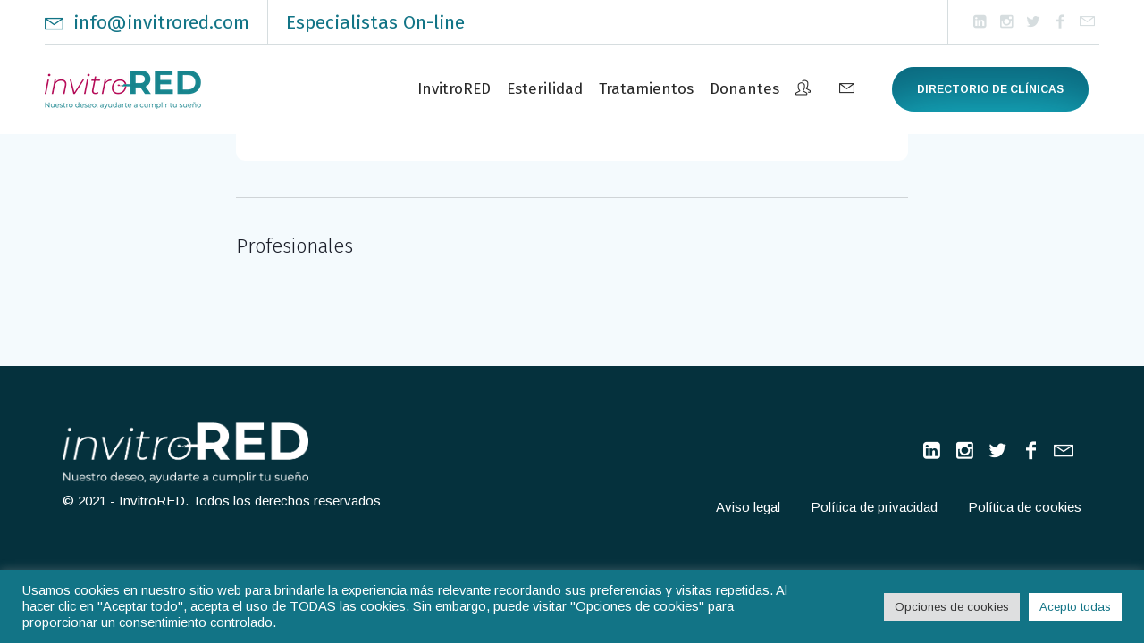

--- FILE ---
content_type: text/html; charset=UTF-8
request_url: https://invitrored.com/clinica/clinica-manjon/
body_size: 17226
content:
<!DOCTYPE html>
<html lang="es" class="cmsmasters_html">
<head>
<meta charset="UTF-8" />
<meta name="viewport" content="width=device-width, initial-scale=1, maximum-scale=1" />
<meta name="format-detection" content="telephone=no" />
<link rel="profile" href="https://gmpg.org/xfn/11" />
<link rel="pingback" href="https://invitrored.com/web/xmlrpc.php" />
<link href="https://fonts.googleapis.com/css?family=Fira+Sans:100,100i,200,200i,300,300i,400,400i,500,500i,600,600i,700,700i,800,800i,900,900i%7CArimo:100,100i,200,200i,300,300i,400,400i,500,500i,600,600i,700,700i,800,800i,900,900i" rel="stylesheet"><meta name='robots' content='index, follow, max-image-preview:large, max-snippet:-1, max-video-preview:-1' />
	<style>img:is([sizes="auto" i], [sizes^="auto," i]) { contain-intrinsic-size: 3000px 1500px }</style>
	
	<!-- This site is optimized with the Yoast SEO plugin v26.3 - https://yoast.com/wordpress/plugins/seo/ -->
	<title>Clínica Manjon - InvitroRed</title>
	<link rel="canonical" href="https://invitrored.com/clinica/clinica-manjon/" />
	<meta property="og:locale" content="es_ES" />
	<meta property="og:type" content="article" />
	<meta property="og:title" content="Clínica Manjon - InvitroRed" />
	<meta property="og:url" content="https://invitrored.com/clinica/clinica-manjon/" />
	<meta property="og:site_name" content="InvitroRed" />
	<meta property="article:modified_time" content="2021-11-26T10:57:14+00:00" />
	<meta name="twitter:card" content="summary_large_image" />
	<script type="application/ld+json" class="yoast-schema-graph">{"@context":"https://schema.org","@graph":[{"@type":"WebPage","@id":"https://invitrored.com/clinica/clinica-manjon/","url":"https://invitrored.com/clinica/clinica-manjon/","name":"Clínica Manjon - InvitroRed","isPartOf":{"@id":"https://invitrored.com/#website"},"datePublished":"2021-11-02T21:48:14+00:00","dateModified":"2021-11-26T10:57:14+00:00","breadcrumb":{"@id":"https://invitrored.com/clinica/clinica-manjon/#breadcrumb"},"inLanguage":"es","potentialAction":[{"@type":"ReadAction","target":["https://invitrored.com/clinica/clinica-manjon/"]}]},{"@type":"BreadcrumbList","@id":"https://invitrored.com/clinica/clinica-manjon/#breadcrumb","itemListElement":[{"@type":"ListItem","position":1,"name":"Portada","item":"https://invitrored.com/"},{"@type":"ListItem","position":2,"name":"Clínicas","item":"https://invitrored.com/clinicas/"},{"@type":"ListItem","position":3,"name":"Clínica Manjon"}]},{"@type":"WebSite","@id":"https://invitrored.com/#website","url":"https://invitrored.com/","name":"InvitroRed","description":"Nuestro deseo, ayudarte a cumplir tu sueño","potentialAction":[{"@type":"SearchAction","target":{"@type":"EntryPoint","urlTemplate":"https://invitrored.com/?s={search_term_string}"},"query-input":{"@type":"PropertyValueSpecification","valueRequired":true,"valueName":"search_term_string"}}],"inLanguage":"es"}]}</script>
	<!-- / Yoast SEO plugin. -->


<link rel='dns-prefetch' href='//fonts.googleapis.com' />
<link rel="alternate" type="application/rss+xml" title="InvitroRed &raquo; Feed" href="https://invitrored.com/feed/" />
<link rel="alternate" type="application/rss+xml" title="InvitroRed &raquo; Feed de los comentarios" href="https://invitrored.com/comments/feed/" />
<link rel="alternate" type="application/rss+xml" title="InvitroRed &raquo; Comentario Clínica Manjon del feed" href="https://invitrored.com/clinica/clinica-manjon/feed/" />
<script type="text/javascript">
/* <![CDATA[ */
window._wpemojiSettings = {"baseUrl":"https:\/\/s.w.org\/images\/core\/emoji\/16.0.1\/72x72\/","ext":".png","svgUrl":"https:\/\/s.w.org\/images\/core\/emoji\/16.0.1\/svg\/","svgExt":".svg","source":{"concatemoji":"https:\/\/invitrored.com\/web\/wp-includes\/js\/wp-emoji-release.min.js?ver=6.8.3"}};
/*! This file is auto-generated */
!function(s,n){var o,i,e;function c(e){try{var t={supportTests:e,timestamp:(new Date).valueOf()};sessionStorage.setItem(o,JSON.stringify(t))}catch(e){}}function p(e,t,n){e.clearRect(0,0,e.canvas.width,e.canvas.height),e.fillText(t,0,0);var t=new Uint32Array(e.getImageData(0,0,e.canvas.width,e.canvas.height).data),a=(e.clearRect(0,0,e.canvas.width,e.canvas.height),e.fillText(n,0,0),new Uint32Array(e.getImageData(0,0,e.canvas.width,e.canvas.height).data));return t.every(function(e,t){return e===a[t]})}function u(e,t){e.clearRect(0,0,e.canvas.width,e.canvas.height),e.fillText(t,0,0);for(var n=e.getImageData(16,16,1,1),a=0;a<n.data.length;a++)if(0!==n.data[a])return!1;return!0}function f(e,t,n,a){switch(t){case"flag":return n(e,"\ud83c\udff3\ufe0f\u200d\u26a7\ufe0f","\ud83c\udff3\ufe0f\u200b\u26a7\ufe0f")?!1:!n(e,"\ud83c\udde8\ud83c\uddf6","\ud83c\udde8\u200b\ud83c\uddf6")&&!n(e,"\ud83c\udff4\udb40\udc67\udb40\udc62\udb40\udc65\udb40\udc6e\udb40\udc67\udb40\udc7f","\ud83c\udff4\u200b\udb40\udc67\u200b\udb40\udc62\u200b\udb40\udc65\u200b\udb40\udc6e\u200b\udb40\udc67\u200b\udb40\udc7f");case"emoji":return!a(e,"\ud83e\udedf")}return!1}function g(e,t,n,a){var r="undefined"!=typeof WorkerGlobalScope&&self instanceof WorkerGlobalScope?new OffscreenCanvas(300,150):s.createElement("canvas"),o=r.getContext("2d",{willReadFrequently:!0}),i=(o.textBaseline="top",o.font="600 32px Arial",{});return e.forEach(function(e){i[e]=t(o,e,n,a)}),i}function t(e){var t=s.createElement("script");t.src=e,t.defer=!0,s.head.appendChild(t)}"undefined"!=typeof Promise&&(o="wpEmojiSettingsSupports",i=["flag","emoji"],n.supports={everything:!0,everythingExceptFlag:!0},e=new Promise(function(e){s.addEventListener("DOMContentLoaded",e,{once:!0})}),new Promise(function(t){var n=function(){try{var e=JSON.parse(sessionStorage.getItem(o));if("object"==typeof e&&"number"==typeof e.timestamp&&(new Date).valueOf()<e.timestamp+604800&&"object"==typeof e.supportTests)return e.supportTests}catch(e){}return null}();if(!n){if("undefined"!=typeof Worker&&"undefined"!=typeof OffscreenCanvas&&"undefined"!=typeof URL&&URL.createObjectURL&&"undefined"!=typeof Blob)try{var e="postMessage("+g.toString()+"("+[JSON.stringify(i),f.toString(),p.toString(),u.toString()].join(",")+"));",a=new Blob([e],{type:"text/javascript"}),r=new Worker(URL.createObjectURL(a),{name:"wpTestEmojiSupports"});return void(r.onmessage=function(e){c(n=e.data),r.terminate(),t(n)})}catch(e){}c(n=g(i,f,p,u))}t(n)}).then(function(e){for(var t in e)n.supports[t]=e[t],n.supports.everything=n.supports.everything&&n.supports[t],"flag"!==t&&(n.supports.everythingExceptFlag=n.supports.everythingExceptFlag&&n.supports[t]);n.supports.everythingExceptFlag=n.supports.everythingExceptFlag&&!n.supports.flag,n.DOMReady=!1,n.readyCallback=function(){n.DOMReady=!0}}).then(function(){return e}).then(function(){var e;n.supports.everything||(n.readyCallback(),(e=n.source||{}).concatemoji?t(e.concatemoji):e.wpemoji&&e.twemoji&&(t(e.twemoji),t(e.wpemoji)))}))}((window,document),window._wpemojiSettings);
/* ]]> */
</script>
<link rel='stylesheet' id='dashicons-css' href='https://invitrored.com/web/wp-includes/css/dashicons.min.css?ver=6.8.3' type='text/css' media='all' />
<link rel='stylesheet' id='theme-my-login-css' href='https://invitrored.com/web/wp-content/plugins/theme-my-login/theme-my-login.css?ver=6.4.17' type='text/css' media='all' />
<link rel='stylesheet' id='layerslider-css' href='https://invitrored.com/web/wp-content/plugins/LayerSlider/assets/static/layerslider/css/layerslider.css?ver=7.11.1' type='text/css' media='all' />
<style id='wp-emoji-styles-inline-css' type='text/css'>

	img.wp-smiley, img.emoji {
		display: inline !important;
		border: none !important;
		box-shadow: none !important;
		height: 1em !important;
		width: 1em !important;
		margin: 0 0.07em !important;
		vertical-align: -0.1em !important;
		background: none !important;
		padding: 0 !important;
	}
</style>
<link rel='stylesheet' id='wp-block-library-css' href='https://invitrored.com/web/wp-includes/css/dist/block-library/style.min.css?ver=6.8.3' type='text/css' media='all' />
<style id='classic-theme-styles-inline-css' type='text/css'>
/*! This file is auto-generated */
.wp-block-button__link{color:#fff;background-color:#32373c;border-radius:9999px;box-shadow:none;text-decoration:none;padding:calc(.667em + 2px) calc(1.333em + 2px);font-size:1.125em}.wp-block-file__button{background:#32373c;color:#fff;text-decoration:none}
</style>
<style id='global-styles-inline-css' type='text/css'>
:root{--wp--preset--aspect-ratio--square: 1;--wp--preset--aspect-ratio--4-3: 4/3;--wp--preset--aspect-ratio--3-4: 3/4;--wp--preset--aspect-ratio--3-2: 3/2;--wp--preset--aspect-ratio--2-3: 2/3;--wp--preset--aspect-ratio--16-9: 16/9;--wp--preset--aspect-ratio--9-16: 9/16;--wp--preset--color--black: #000000;--wp--preset--color--cyan-bluish-gray: #abb8c3;--wp--preset--color--white: #ffffff;--wp--preset--color--pale-pink: #f78da7;--wp--preset--color--vivid-red: #cf2e2e;--wp--preset--color--luminous-vivid-orange: #ff6900;--wp--preset--color--luminous-vivid-amber: #fcb900;--wp--preset--color--light-green-cyan: #7bdcb5;--wp--preset--color--vivid-green-cyan: #00d084;--wp--preset--color--pale-cyan-blue: #8ed1fc;--wp--preset--color--vivid-cyan-blue: #0693e3;--wp--preset--color--vivid-purple: #9b51e0;--wp--preset--color--color-1: #4a4f52;--wp--preset--color--color-2: #0a6076;--wp--preset--color--color-3: #828c92;--wp--preset--color--color-4: #1b1e29;--wp--preset--color--color-5: #f4fafd;--wp--preset--color--color-6: #ffffff;--wp--preset--color--color-7: #cfd4d7;--wp--preset--color--color-8: #19bfd1;--wp--preset--gradient--vivid-cyan-blue-to-vivid-purple: linear-gradient(135deg,rgba(6,147,227,1) 0%,rgb(155,81,224) 100%);--wp--preset--gradient--light-green-cyan-to-vivid-green-cyan: linear-gradient(135deg,rgb(122,220,180) 0%,rgb(0,208,130) 100%);--wp--preset--gradient--luminous-vivid-amber-to-luminous-vivid-orange: linear-gradient(135deg,rgba(252,185,0,1) 0%,rgba(255,105,0,1) 100%);--wp--preset--gradient--luminous-vivid-orange-to-vivid-red: linear-gradient(135deg,rgba(255,105,0,1) 0%,rgb(207,46,46) 100%);--wp--preset--gradient--very-light-gray-to-cyan-bluish-gray: linear-gradient(135deg,rgb(238,238,238) 0%,rgb(169,184,195) 100%);--wp--preset--gradient--cool-to-warm-spectrum: linear-gradient(135deg,rgb(74,234,220) 0%,rgb(151,120,209) 20%,rgb(207,42,186) 40%,rgb(238,44,130) 60%,rgb(251,105,98) 80%,rgb(254,248,76) 100%);--wp--preset--gradient--blush-light-purple: linear-gradient(135deg,rgb(255,206,236) 0%,rgb(152,150,240) 100%);--wp--preset--gradient--blush-bordeaux: linear-gradient(135deg,rgb(254,205,165) 0%,rgb(254,45,45) 50%,rgb(107,0,62) 100%);--wp--preset--gradient--luminous-dusk: linear-gradient(135deg,rgb(255,203,112) 0%,rgb(199,81,192) 50%,rgb(65,88,208) 100%);--wp--preset--gradient--pale-ocean: linear-gradient(135deg,rgb(255,245,203) 0%,rgb(182,227,212) 50%,rgb(51,167,181) 100%);--wp--preset--gradient--electric-grass: linear-gradient(135deg,rgb(202,248,128) 0%,rgb(113,206,126) 100%);--wp--preset--gradient--midnight: linear-gradient(135deg,rgb(2,3,129) 0%,rgb(40,116,252) 100%);--wp--preset--font-size--small: 13px;--wp--preset--font-size--medium: 20px;--wp--preset--font-size--large: 36px;--wp--preset--font-size--x-large: 42px;--wp--preset--spacing--20: 0.44rem;--wp--preset--spacing--30: 0.67rem;--wp--preset--spacing--40: 1rem;--wp--preset--spacing--50: 1.5rem;--wp--preset--spacing--60: 2.25rem;--wp--preset--spacing--70: 3.38rem;--wp--preset--spacing--80: 5.06rem;--wp--preset--shadow--natural: 6px 6px 9px rgba(0, 0, 0, 0.2);--wp--preset--shadow--deep: 12px 12px 50px rgba(0, 0, 0, 0.4);--wp--preset--shadow--sharp: 6px 6px 0px rgba(0, 0, 0, 0.2);--wp--preset--shadow--outlined: 6px 6px 0px -3px rgba(255, 255, 255, 1), 6px 6px rgba(0, 0, 0, 1);--wp--preset--shadow--crisp: 6px 6px 0px rgba(0, 0, 0, 1);}:where(.is-layout-flex){gap: 0.5em;}:where(.is-layout-grid){gap: 0.5em;}body .is-layout-flex{display: flex;}.is-layout-flex{flex-wrap: wrap;align-items: center;}.is-layout-flex > :is(*, div){margin: 0;}body .is-layout-grid{display: grid;}.is-layout-grid > :is(*, div){margin: 0;}:where(.wp-block-columns.is-layout-flex){gap: 2em;}:where(.wp-block-columns.is-layout-grid){gap: 2em;}:where(.wp-block-post-template.is-layout-flex){gap: 1.25em;}:where(.wp-block-post-template.is-layout-grid){gap: 1.25em;}.has-black-color{color: var(--wp--preset--color--black) !important;}.has-cyan-bluish-gray-color{color: var(--wp--preset--color--cyan-bluish-gray) !important;}.has-white-color{color: var(--wp--preset--color--white) !important;}.has-pale-pink-color{color: var(--wp--preset--color--pale-pink) !important;}.has-vivid-red-color{color: var(--wp--preset--color--vivid-red) !important;}.has-luminous-vivid-orange-color{color: var(--wp--preset--color--luminous-vivid-orange) !important;}.has-luminous-vivid-amber-color{color: var(--wp--preset--color--luminous-vivid-amber) !important;}.has-light-green-cyan-color{color: var(--wp--preset--color--light-green-cyan) !important;}.has-vivid-green-cyan-color{color: var(--wp--preset--color--vivid-green-cyan) !important;}.has-pale-cyan-blue-color{color: var(--wp--preset--color--pale-cyan-blue) !important;}.has-vivid-cyan-blue-color{color: var(--wp--preset--color--vivid-cyan-blue) !important;}.has-vivid-purple-color{color: var(--wp--preset--color--vivid-purple) !important;}.has-black-background-color{background-color: var(--wp--preset--color--black) !important;}.has-cyan-bluish-gray-background-color{background-color: var(--wp--preset--color--cyan-bluish-gray) !important;}.has-white-background-color{background-color: var(--wp--preset--color--white) !important;}.has-pale-pink-background-color{background-color: var(--wp--preset--color--pale-pink) !important;}.has-vivid-red-background-color{background-color: var(--wp--preset--color--vivid-red) !important;}.has-luminous-vivid-orange-background-color{background-color: var(--wp--preset--color--luminous-vivid-orange) !important;}.has-luminous-vivid-amber-background-color{background-color: var(--wp--preset--color--luminous-vivid-amber) !important;}.has-light-green-cyan-background-color{background-color: var(--wp--preset--color--light-green-cyan) !important;}.has-vivid-green-cyan-background-color{background-color: var(--wp--preset--color--vivid-green-cyan) !important;}.has-pale-cyan-blue-background-color{background-color: var(--wp--preset--color--pale-cyan-blue) !important;}.has-vivid-cyan-blue-background-color{background-color: var(--wp--preset--color--vivid-cyan-blue) !important;}.has-vivid-purple-background-color{background-color: var(--wp--preset--color--vivid-purple) !important;}.has-black-border-color{border-color: var(--wp--preset--color--black) !important;}.has-cyan-bluish-gray-border-color{border-color: var(--wp--preset--color--cyan-bluish-gray) !important;}.has-white-border-color{border-color: var(--wp--preset--color--white) !important;}.has-pale-pink-border-color{border-color: var(--wp--preset--color--pale-pink) !important;}.has-vivid-red-border-color{border-color: var(--wp--preset--color--vivid-red) !important;}.has-luminous-vivid-orange-border-color{border-color: var(--wp--preset--color--luminous-vivid-orange) !important;}.has-luminous-vivid-amber-border-color{border-color: var(--wp--preset--color--luminous-vivid-amber) !important;}.has-light-green-cyan-border-color{border-color: var(--wp--preset--color--light-green-cyan) !important;}.has-vivid-green-cyan-border-color{border-color: var(--wp--preset--color--vivid-green-cyan) !important;}.has-pale-cyan-blue-border-color{border-color: var(--wp--preset--color--pale-cyan-blue) !important;}.has-vivid-cyan-blue-border-color{border-color: var(--wp--preset--color--vivid-cyan-blue) !important;}.has-vivid-purple-border-color{border-color: var(--wp--preset--color--vivid-purple) !important;}.has-vivid-cyan-blue-to-vivid-purple-gradient-background{background: var(--wp--preset--gradient--vivid-cyan-blue-to-vivid-purple) !important;}.has-light-green-cyan-to-vivid-green-cyan-gradient-background{background: var(--wp--preset--gradient--light-green-cyan-to-vivid-green-cyan) !important;}.has-luminous-vivid-amber-to-luminous-vivid-orange-gradient-background{background: var(--wp--preset--gradient--luminous-vivid-amber-to-luminous-vivid-orange) !important;}.has-luminous-vivid-orange-to-vivid-red-gradient-background{background: var(--wp--preset--gradient--luminous-vivid-orange-to-vivid-red) !important;}.has-very-light-gray-to-cyan-bluish-gray-gradient-background{background: var(--wp--preset--gradient--very-light-gray-to-cyan-bluish-gray) !important;}.has-cool-to-warm-spectrum-gradient-background{background: var(--wp--preset--gradient--cool-to-warm-spectrum) !important;}.has-blush-light-purple-gradient-background{background: var(--wp--preset--gradient--blush-light-purple) !important;}.has-blush-bordeaux-gradient-background{background: var(--wp--preset--gradient--blush-bordeaux) !important;}.has-luminous-dusk-gradient-background{background: var(--wp--preset--gradient--luminous-dusk) !important;}.has-pale-ocean-gradient-background{background: var(--wp--preset--gradient--pale-ocean) !important;}.has-electric-grass-gradient-background{background: var(--wp--preset--gradient--electric-grass) !important;}.has-midnight-gradient-background{background: var(--wp--preset--gradient--midnight) !important;}.has-small-font-size{font-size: var(--wp--preset--font-size--small) !important;}.has-medium-font-size{font-size: var(--wp--preset--font-size--medium) !important;}.has-large-font-size{font-size: var(--wp--preset--font-size--large) !important;}.has-x-large-font-size{font-size: var(--wp--preset--font-size--x-large) !important;}
:where(.wp-block-post-template.is-layout-flex){gap: 1.25em;}:where(.wp-block-post-template.is-layout-grid){gap: 1.25em;}
:where(.wp-block-columns.is-layout-flex){gap: 2em;}:where(.wp-block-columns.is-layout-grid){gap: 2em;}
:root :where(.wp-block-pullquote){font-size: 1.5em;line-height: 1.6;}
</style>
<link rel='stylesheet' id='clinica-style-css' href='https://invitrored.com/web/wp-content/plugins/clinicas/css/clinica-style.css?ver=6.8.3' type='text/css' media='all' />
<link rel='stylesheet' id='contact-form-7-css' href='https://invitrored.com/web/wp-content/plugins/contact-form-7/includes/css/styles.css?ver=6.1.3' type='text/css' media='all' />
<link rel='stylesheet' id='cookie-law-info-css' href='https://invitrored.com/web/wp-content/plugins/cookie-law-info/legacy/public/css/cookie-law-info-public.css?ver=3.3.6' type='text/css' media='all' />
<link rel='stylesheet' id='cookie-law-info-gdpr-css' href='https://invitrored.com/web/wp-content/plugins/cookie-law-info/legacy/public/css/cookie-law-info-gdpr.css?ver=3.3.6' type='text/css' media='all' />
<link rel='stylesheet' id='denta-theme-style-css' href='https://invitrored.com/web/wp-content/themes/denta/style.css?ver=1.0.0' type='text/css' media='screen, print' />
<link rel='stylesheet' id='denta-style-css' href='https://invitrored.com/web/wp-content/themes/denta/theme-framework/theme-style/css/style.css?ver=1.0.0' type='text/css' media='screen, print' />
<style id='denta-style-inline-css' type='text/css'>

	.header_mid .header_mid_inner .logo_wrap {
		width : 175px;
	}

	.header_mid_inner .logo .logo_retina {
		width : 175px;
	}


			.headline_outer {
				background-image:url(https://invitrored.com/web/wp-content/uploads/2021/09/headline_bg_invitrored.jpg);
				background-repeat:no-repeat;
				background-attachment:scroll;
				background-size:cover;
			}
			
		.headline_aligner {
			min-height:215px;
		}
		

	.header_top {
		height : 50px;
	}

	.header_top .meta_wrap > *{
		line-height : 50px;
	}
	
	ul.top_line_nav > li > a {
		line-height : 48px;
	}
	
	.header_mid {
		height : 100px;
	}
	
	.header_bot {
		height : 70px;
	}
	
	#page.cmsmasters_heading_after_header #middle, 
	#page.cmsmasters_heading_under_header #middle .headline .headline_outer {
		padding-top : 100px;
	}
	
	#page.cmsmasters_heading_after_header.enable_header_top #middle, 
	#page.cmsmasters_heading_under_header.enable_header_top #middle .headline .headline_outer {
		padding-top : 150px;
	}
	
	#page.cmsmasters_heading_after_header.enable_header_bottom #middle, 
	#page.cmsmasters_heading_under_header.enable_header_bottom #middle .headline .headline_outer {
		padding-top : 170px;
	}
	
	#page.cmsmasters_heading_after_header.enable_header_top.enable_header_bottom #middle, 
	#page.cmsmasters_heading_under_header.enable_header_top.enable_header_bottom #middle .headline .headline_outer {
		padding-top : 220px;
	}
	
	@media only screen and (max-width: 1024px) {
		.header_top,
		.header_mid,
		.header_bot {
			height : auto !important;
		}
		
		.header_mid .header_mid_inner > div:not(.header_mid_interface),
		.header_mid .header_mid_inner .cmsmasters_header_cart_link ,
		.header_mid .header_mid_inner .resp_mid_nav_wrap ,
		.header_mid .header_mid_inner .cmsmasters_header_cart_link ,
		.header_mid .header_mid_inner .slogan_wrap ,
		.header_mid .header_mid_inner .mid_search_but_wrap {
			height : 100px;
		}
		
		#page.cmsmasters_heading_after_header #middle, 
		#page.cmsmasters_heading_under_header #middle .headline .headline_outer, 
		#page.cmsmasters_heading_after_header.enable_header_top #middle, 
		#page.cmsmasters_heading_under_header.enable_header_top #middle .headline .headline_outer, 
		#page.cmsmasters_heading_after_header.enable_header_bottom #middle, 
		#page.cmsmasters_heading_under_header.enable_header_bottom #middle .headline .headline_outer, 
		#page.cmsmasters_heading_after_header.enable_header_top.enable_header_bottom #middle, 
		#page.cmsmasters_heading_under_header.enable_header_top.enable_header_bottom #middle .headline .headline_outer {
			padding-top : 0 !important;
		}
	}
	
	@media only screen and (max-width: 768px) {
		.header_mid .header_mid_inner > div, 
		.header_bot .header_bot_inner > div,
		.header_mid .header_mid_inner > div:not(.header_mid_interface),
		.header_mid .header_mid_inner .cmsmasters_header_cart_link ,
		.header_mid .header_mid_inner .resp_mid_nav_wrap ,
		.header_mid .header_mid_inner .cmsmasters_header_cart_link ,
		.header_mid .header_mid_inner .slogan_wrap ,
		.header_mid .header_mid_inner .mid_search_but_wrap {
			height:auto;
		}
	}
	
	@media only screen and (max-width: 1024px) {
		.enable_header_centered .header_mid .header_mid_inner .cmsmasters_header_cart_link {
			height:auto;
		}
	}

</style>
<link rel='stylesheet' id='denta-adaptive-css' href='https://invitrored.com/web/wp-content/themes/denta/theme-framework/theme-style/css/adaptive.css?ver=1.0.0' type='text/css' media='screen, print' />
<link rel='stylesheet' id='denta-retina-css' href='https://invitrored.com/web/wp-content/themes/denta/theme-framework/theme-style/css/retina.css?ver=1.0.0' type='text/css' media='screen' />
<link rel='stylesheet' id='denta-icons-css' href='https://invitrored.com/web/wp-content/themes/denta/css/fontello.css?ver=1.0.0' type='text/css' media='screen' />
<link rel='stylesheet' id='denta-icons-custom-css' href='https://invitrored.com/web/wp-content/themes/denta/theme-vars/theme-style/css/fontello-custom.css?ver=1.0.0' type='text/css' media='screen' />
<link rel='stylesheet' id='animate-css' href='https://invitrored.com/web/wp-content/themes/denta/css/animate.css?ver=1.0.0' type='text/css' media='screen' />
<link rel='stylesheet' id='ilightbox-css' href='https://invitrored.com/web/wp-content/themes/denta/css/ilightbox.css?ver=2.2.0' type='text/css' media='screen' />
<link rel='stylesheet' id='ilightbox-skin-dark-css' href='https://invitrored.com/web/wp-content/themes/denta/css/ilightbox-skins/dark-skin.css?ver=2.2.0' type='text/css' media='screen' />
<link rel='stylesheet' id='denta-fonts-schemes-css' href='https://invitrored.com/web/wp-content/uploads/cmsmasters_styles/denta.css?ver=1.0.0' type='text/css' media='screen' />
<link rel='stylesheet' id='google-fonts-css' href='//fonts.googleapis.com/css?family=Arimo%3A400%2C400italic%2C700%2C700italic%7CFira+Sans%3A100%2C100italic%2C200%2C200italic%2C300%2C300italic%2C400%2C400italic%2C500%2C500italic%2C600%2C600italic%2C700%2C700italic%2C800%2C800italic%2C900%2C900italic&#038;ver=6.8.3' type='text/css' media='all' />
<link rel='stylesheet' id='denta-theme-vars-style-css' href='https://invitrored.com/web/wp-content/themes/denta/theme-vars/theme-style/css/vars-style.css?ver=1.0.0' type='text/css' media='screen, print' />
<link rel='stylesheet' id='denta-gutenberg-frontend-style-css' href='https://invitrored.com/web/wp-content/themes/denta/gutenberg/cmsmasters-framework/theme-style/css/frontend-style.css?ver=1.0.0' type='text/css' media='screen' />
<script type="text/javascript" src="https://invitrored.com/web/wp-includes/js/jquery/jquery.min.js?ver=3.7.1" id="jquery-core-js"></script>
<script type="text/javascript" src="https://invitrored.com/web/wp-includes/js/jquery/jquery-migrate.min.js?ver=3.4.1" id="jquery-migrate-js"></script>
<script type="text/javascript" id="layerslider-utils-js-extra">
/* <![CDATA[ */
var LS_Meta = {"v":"7.11.1","fixGSAP":"1"};
/* ]]> */
</script>
<script type="text/javascript" src="https://invitrored.com/web/wp-content/plugins/LayerSlider/assets/static/layerslider/js/layerslider.utils.js?ver=7.11.1" id="layerslider-utils-js"></script>
<script type="text/javascript" src="https://invitrored.com/web/wp-content/plugins/LayerSlider/assets/static/layerslider/js/layerslider.kreaturamedia.jquery.js?ver=7.11.1" id="layerslider-js"></script>
<script type="text/javascript" src="https://invitrored.com/web/wp-content/plugins/LayerSlider/assets/static/layerslider/js/layerslider.transitions.js?ver=7.11.1" id="layerslider-transitions-js"></script>
<script type="text/javascript" id="cookie-law-info-js-extra">
/* <![CDATA[ */
var Cli_Data = {"nn_cookie_ids":[],"cookielist":[],"non_necessary_cookies":[],"ccpaEnabled":"","ccpaRegionBased":"","ccpaBarEnabled":"","strictlyEnabled":["necessary","obligatoire"],"ccpaType":"gdpr","js_blocking":"1","custom_integration":"","triggerDomRefresh":"","secure_cookies":""};
var cli_cookiebar_settings = {"animate_speed_hide":"500","animate_speed_show":"500","background":"#127486","border":"#b1a6a6c2","border_on":"","button_1_button_colour":"#ffffff","button_1_button_hover":"#cccccc","button_1_link_colour":"#127486","button_1_as_button":"1","button_1_new_win":"","button_2_button_colour":"#333","button_2_button_hover":"#292929","button_2_link_colour":"#444","button_2_as_button":"","button_2_hidebar":"","button_3_button_colour":"#dedfe0","button_3_button_hover":"#b2b2b3","button_3_link_colour":"#333333","button_3_as_button":"1","button_3_new_win":"","button_4_button_colour":"#dedfe0","button_4_button_hover":"#b2b2b3","button_4_link_colour":"#333333","button_4_as_button":"1","button_7_button_colour":"#ffffff","button_7_button_hover":"#cccccc","button_7_link_colour":"#127486","button_7_as_button":"1","button_7_new_win":"","font_family":"inherit","header_fix":"","notify_animate_hide":"1","notify_animate_show":"","notify_div_id":"#cookie-law-info-bar","notify_position_horizontal":"right","notify_position_vertical":"bottom","scroll_close":"","scroll_close_reload":"","accept_close_reload":"","reject_close_reload":"","showagain_tab":"","showagain_background":"#fff","showagain_border":"#000","showagain_div_id":"#cookie-law-info-again","showagain_x_position":"100px","text":"#ffffff","show_once_yn":"","show_once":"10000","logging_on":"","as_popup":"","popup_overlay":"1","bar_heading_text":"","cookie_bar_as":"banner","popup_showagain_position":"bottom-right","widget_position":"left"};
var log_object = {"ajax_url":"https:\/\/invitrored.com\/web\/wp-admin\/admin-ajax.php"};
/* ]]> */
</script>
<script type="text/javascript" src="https://invitrored.com/web/wp-content/plugins/cookie-law-info/legacy/public/js/cookie-law-info-public.js?ver=3.3.6" id="cookie-law-info-js"></script>
<script type="text/javascript" src="https://invitrored.com/web/wp-content/plugins/theme-my-login/modules/themed-profiles/themed-profiles.js?ver=6.8.3" id="tml-themed-profiles-js"></script>
<script type="text/javascript" src="https://invitrored.com/web/wp-content/themes/denta/js/debounced-resize.min.js?ver=1.0.0" id="debounced-resize-js"></script>
<script type="text/javascript" src="https://invitrored.com/web/wp-content/themes/denta/js/modernizr.min.js?ver=1.0.0" id="modernizr-js"></script>
<script type="text/javascript" src="https://invitrored.com/web/wp-content/themes/denta/js/respond.min.js?ver=1.0.0" id="respond-js"></script>
<script type="text/javascript" src="https://invitrored.com/web/wp-content/themes/denta/js/jquery.iLightBox.min.js?ver=2.2.0" id="iLightBox-js"></script>
<meta name="generator" content="Powered by LayerSlider 7.11.1 - Build Heros, Sliders, and Popups. Create Animations and Beautiful, Rich Web Content as Easy as Never Before on WordPress." />
<!-- LayerSlider updates and docs at: https://layerslider.com -->
<link rel="https://api.w.org/" href="https://invitrored.com/wp-json/" /><link rel="alternate" title="JSON" type="application/json" href="https://invitrored.com/wp-json/wp/v2/clinica/4478" /><link rel="EditURI" type="application/rsd+xml" title="RSD" href="https://invitrored.com/web/xmlrpc.php?rsd" />
<meta name="generator" content="WordPress 6.8.3" />
<link rel='shortlink' href='https://invitrored.com/?p=4478' />
<link rel="alternate" title="oEmbed (JSON)" type="application/json+oembed" href="https://invitrored.com/wp-json/oembed/1.0/embed?url=https%3A%2F%2Finvitrored.com%2Fclinica%2Fclinica-manjon%2F" />
<link rel="alternate" title="oEmbed (XML)" type="text/xml+oembed" href="https://invitrored.com/wp-json/oembed/1.0/embed?url=https%3A%2F%2Finvitrored.com%2Fclinica%2Fclinica-manjon%2F&#038;format=xml" />
<style type="text/css">.broken_link, a.broken_link {
	text-decoration: line-through;
}</style><meta name="generator" content="Powered by Slider Revolution 6.7.32 - responsive, Mobile-Friendly Slider Plugin for WordPress with comfortable drag and drop interface." />
<link rel="icon" href="https://invitrored.com/web/wp-content/uploads/2021/08/cropped-Logo-Invitro-Red-32x32.png" sizes="32x32" />
<link rel="icon" href="https://invitrored.com/web/wp-content/uploads/2021/08/cropped-Logo-Invitro-Red-192x192.png" sizes="192x192" />
<link rel="apple-touch-icon" href="https://invitrored.com/web/wp-content/uploads/2021/08/cropped-Logo-Invitro-Red-180x180.png" />
<meta name="msapplication-TileImage" content="https://invitrored.com/web/wp-content/uploads/2021/08/cropped-Logo-Invitro-Red-270x270.png" />
<script>function setREVStartSize(e){
			//window.requestAnimationFrame(function() {
				window.RSIW = window.RSIW===undefined ? window.innerWidth : window.RSIW;
				window.RSIH = window.RSIH===undefined ? window.innerHeight : window.RSIH;
				try {
					var pw = document.getElementById(e.c).parentNode.offsetWidth,
						newh;
					pw = pw===0 || isNaN(pw) || (e.l=="fullwidth" || e.layout=="fullwidth") ? window.RSIW : pw;
					e.tabw = e.tabw===undefined ? 0 : parseInt(e.tabw);
					e.thumbw = e.thumbw===undefined ? 0 : parseInt(e.thumbw);
					e.tabh = e.tabh===undefined ? 0 : parseInt(e.tabh);
					e.thumbh = e.thumbh===undefined ? 0 : parseInt(e.thumbh);
					e.tabhide = e.tabhide===undefined ? 0 : parseInt(e.tabhide);
					e.thumbhide = e.thumbhide===undefined ? 0 : parseInt(e.thumbhide);
					e.mh = e.mh===undefined || e.mh=="" || e.mh==="auto" ? 0 : parseInt(e.mh,0);
					if(e.layout==="fullscreen" || e.l==="fullscreen")
						newh = Math.max(e.mh,window.RSIH);
					else{
						e.gw = Array.isArray(e.gw) ? e.gw : [e.gw];
						for (var i in e.rl) if (e.gw[i]===undefined || e.gw[i]===0) e.gw[i] = e.gw[i-1];
						e.gh = e.el===undefined || e.el==="" || (Array.isArray(e.el) && e.el.length==0)? e.gh : e.el;
						e.gh = Array.isArray(e.gh) ? e.gh : [e.gh];
						for (var i in e.rl) if (e.gh[i]===undefined || e.gh[i]===0) e.gh[i] = e.gh[i-1];
											
						var nl = new Array(e.rl.length),
							ix = 0,
							sl;
						e.tabw = e.tabhide>=pw ? 0 : e.tabw;
						e.thumbw = e.thumbhide>=pw ? 0 : e.thumbw;
						e.tabh = e.tabhide>=pw ? 0 : e.tabh;
						e.thumbh = e.thumbhide>=pw ? 0 : e.thumbh;
						for (var i in e.rl) nl[i] = e.rl[i]<window.RSIW ? 0 : e.rl[i];
						sl = nl[0];
						for (var i in nl) if (sl>nl[i] && nl[i]>0) { sl = nl[i]; ix=i;}
						var m = pw>(e.gw[ix]+e.tabw+e.thumbw) ? 1 : (pw-(e.tabw+e.thumbw)) / (e.gw[ix]);
						newh =  (e.gh[ix] * m) + (e.tabh + e.thumbh);
					}
					var el = document.getElementById(e.c);
					if (el!==null && el) el.style.height = newh+"px";
					el = document.getElementById(e.c+"_wrapper");
					if (el!==null && el) {
						el.style.height = newh+"px";
						el.style.display = "block";
					}
				} catch(e){
					console.log("Failure at Presize of Slider:" + e)
				}
			//});
		  };</script>
		<style type="text/css" id="wp-custom-css">
			.footer_logo img {max-width: 275px; }
#footer, #footer a, .footer_copyright { color: white !important; }
.footer_copyright { padding: 0px !important; }

.cmsmasters-icon-custom-new-phone::before {
    content: '\e8ad';
}

.mid_nav > li > a {
  padding: 8px 8px;
}

.cmsmasters_text {
	font-family: 'Fira Sans', Arial, Helvetica, 'Nimbus Sans L', sans-serif;
	color: #47535c; 
	font-size: 20px; 
	line-height: 1.67; 
	font-weight: 300; 
	text-align: justify !important;
}

#patrocinadores,.patrocinadores { display:none !important;}		</style>
		</head>
<body class="wp-singular clinica-template-default single single-clinica postid-4478 wp-theme-denta">


<!-- Start Page -->
<div id="page" class="chrome_only cmsmasters_liquid fullwidth fixed_header enable_header_top cmsmasters_heading_under_header hfeed site">

<!-- Start Main -->
<div id="main">

<!-- Start Header -->
<header id="header">
	<div class="header_top" data-height="50"><div class="header_top_outer"><div class="header_top_inner">
<div class="social_wrap">
	<div class="social_wrap_inner">
		<ul>
				<li>
					<a href="https://www.linkedin.com/in/invitro-red-894aab214/" class="cmsmasters_social_icon cmsmasters_social_icon_1 cmsmasters-icon-linkedin-squared" title="LinkedIn" target="_blank"></a>
				</li>
				<li>
					<a href="https://www.instagram.com/invitrored/" class="cmsmasters_social_icon cmsmasters_social_icon_2 cmsmasters-icon-instagram" title="Instagram" target="_blank"></a>
				</li>
				<li>
					<a href="https://twitter.com/invitroredes" class="cmsmasters_social_icon cmsmasters_social_icon_3 cmsmasters-icon-twitter" title="Twitter" target="_blank"></a>
				</li>
				<li>
					<a href="https://www.facebook.com/JoseinvitroRED" class="cmsmasters_social_icon cmsmasters_social_icon_4 cmsmasters-icon-facebook-1" title="Facebook" target="_blank"></a>
				</li>
				<li>
					<a href="mailto:info@invitrored.com" class="cmsmasters_social_icon cmsmasters_social_icon_5 cmsmasters-icon-custom-mail" title="info invitrored" target="_blank"></a>
				</li>
		</ul>
	</div>
</div><div class="header_top_meta"><div class="meta_wrap"><a href="mailto:info@invitrored.com" class="cmsmasters-icon-custom-new-phone">info@invitrored.com</a><span> <a href="https://invitrored.com/especialistas-on-line/">Especialistas On-line</a></span></div></div></div></div><div class="header_top_but closed"><span class="cmsmasters_theme_icon_slide_bottom"></span></div></div><div class="header_mid" data-height="100"><div class="header_mid_outer"><div class="header_mid_inner"><div class="logo_wrap"><a href="https://invitrored.com/" title="InvitroRed" class="logo">
	<img src="https://invitrored.com/web/wp-content/uploads/2021/08/logo_normal.png" alt="InvitroRed" /><img class="logo_retina" src="https://invitrored.com/web/wp-content/uploads/2021/08/logo_hd.png" alt="InvitroRed" width="175" height="43" /></a>
</div><div class='header_mid_interface'>
					<div class='header_mid_interface_inner'><div class="slogan_wrap"><div class="slogan_wrap_inner"><div class="slogan_wrap_text"><a class="cmsmasters_button" href="https://invitrored.com/clinicas/">Directorio de clínicas</a></div></div></div><div class="resp_mid_nav_wrap"><div class="resp_mid_nav_outer"><a class="responsive_nav resp_mid_nav" href="javascript:void(0)"><span></span></a></div></div><!-- Start Navigation --><div class="mid_nav_wrap"><nav><div class="menu-primary-navigation-container"><ul id="navigation" class="mid_nav navigation"><li id="menu-item-2794" class="menu-item menu-item-type-post_type menu-item-object-page menu-item-has-children menu-item-2794 menu-item-depth-0"><a href="https://invitrored.com/infertilidad/"><span class="nav_item_wrap"><span class="nav_title">InvitroRED</span></span></a>
<ul class="sub-menu">
	<li id="menu-item-6930" class="menu-item menu-item-type-post_type menu-item-object-page menu-item-6930 menu-item-depth-1"><a href="https://invitrored.com/infertilidad/"><span class="nav_item_wrap"><span class="nav_title">¿Qué es InvitroRED?</span></span></a>	</li>
	<li id="menu-item-6928" class="menu-item menu-item-type-post_type menu-item-object-page menu-item-6928 menu-item-depth-1"><a href="https://invitrored.com/especialistas-on-line/"><span class="nav_item_wrap"><span class="nav_title">Especialistas On-line</span></span></a>	</li>
	<li id="menu-item-6929" class="menu-item menu-item-type-post_type menu-item-object-page menu-item-has-children menu-item-6929 menu-item-depth-1"><a href="https://invitrored.com/profesionales-invitrored/"><span class="nav_item_wrap"><span class="nav_title">Profesionales</span></span></a>
	<ul class="sub-menu">
		<li id="menu-item-7286" class="menu-item menu-item-type-custom menu-item-object-custom menu-item-7286 menu-item-depth-subitem"><a href="https://invitrored.com/oferta/"><span class="nav_item_wrap"><span class="nav_title">Ofertas de empleo</span></span></a>		</li>
		<li id="menu-item-7287" class="menu-item menu-item-type-custom menu-item-object-custom menu-item-7287 menu-item-depth-subitem"><a href="https://invitrored.com/demanda/"><span class="nav_item_wrap"><span class="nav_title">CV de profesionales</span></span></a>		</li>
		<li id="menu-item-7288" class="menu-item menu-item-type-custom menu-item-object-custom menu-item-7288 menu-item-depth-subitem"><a href="https://invitrored.com/formacion/"><span class="nav_item_wrap"><span class="nav_title">Formación</span></span></a>		</li>
		<li id="menu-item-7289" class="menu-item menu-item-type-custom menu-item-object-custom menu-item-7289 menu-item-depth-subitem"><a href="https://invitrored.com/leyes/"><span class="nav_item_wrap"><span class="nav_title">Leyes</span></span></a>		</li>
	</ul>
	</li>
	<li id="menu-item-7346" class="menu-item menu-item-type-post_type menu-item-object-page menu-item-7346 menu-item-depth-1"><a href="https://invitrored.com/promociones/"><span class="nav_item_wrap"><span class="nav_title">Promociones Profesionales</span></span></a>	</li>
	<li id="menu-item-7726" class="menu-item menu-item-type-post_type menu-item-object-page menu-item-7726 menu-item-depth-1"><a href="https://invitrored.com/promociones-pacientes/"><span class="nav_item_wrap"><span class="nav_title">Promociones Pacientes</span></span></a>	</li>
</ul>
</li>
<li id="menu-item-2785" class="menu-item menu-item-type-post_type menu-item-object-page menu-item-has-children menu-item-2785 menu-item-depth-0"><a href="https://invitrored.com/factores-de-esterilidad/"><span class="nav_item_wrap"><span class="nav_title">Esterilidad</span></span></a>
<ul class="sub-menu">
	<li id="menu-item-2793" class="menu-item menu-item-type-post_type menu-item-object-page menu-item-has-children menu-item-2793 menu-item-depth-1"><a href="https://invitrored.com/factores-de-esterilidad/factores-de-riesgo/"><span class="nav_item_wrap"><span class="nav_title">Factores de riesgo</span></span></a>
	<ul class="sub-menu">
		<li id="menu-item-3311" class="menu-item menu-item-type-post_type menu-item-object-page menu-item-3311 menu-item-depth-subitem"><a href="https://invitrored.com/factores-de-esterilidad/factores-de-riesgo/edad/"><span class="nav_item_wrap"><span class="nav_title">Edad</span></span></a>		</li>
		<li id="menu-item-3312" class="menu-item menu-item-type-post_type menu-item-object-page menu-item-3312 menu-item-depth-subitem"><a href="https://invitrored.com/factores-de-esterilidad/factores-de-riesgo/peso/"><span class="nav_item_wrap"><span class="nav_title">Peso</span></span></a>		</li>
		<li id="menu-item-3313" class="menu-item menu-item-type-post_type menu-item-object-page menu-item-3313 menu-item-depth-subitem"><a href="https://invitrored.com/factores-de-esterilidad/factores-de-riesgo/estilo-de-vida/"><span class="nav_item_wrap"><span class="nav_title">Estilo de vida</span></span></a>		</li>
		<li id="menu-item-3314" class="menu-item menu-item-type-post_type menu-item-object-page menu-item-3314 menu-item-depth-subitem"><a href="https://invitrored.com/factores-de-esterilidad/factores-de-riesgo/estres/"><span class="nav_item_wrap"><span class="nav_title">Estrés</span></span></a>		</li>
		<li id="menu-item-3315" class="menu-item menu-item-type-post_type menu-item-object-page menu-item-3315 menu-item-depth-subitem"><a href="https://invitrored.com/factores-de-esterilidad/factores-de-riesgo/factores-ambientales/"><span class="nav_item_wrap"><span class="nav_title">Factores ambientales</span></span></a>		</li>
		<li id="menu-item-3316" class="menu-item menu-item-type-post_type menu-item-object-page menu-item-3316 menu-item-depth-subitem"><a href="https://invitrored.com/factores-de-esterilidad/factores-de-riesgo/enfermedades-cronicas/"><span class="nav_item_wrap"><span class="nav_title">Enfermedades crónicas</span></span></a>		</li>
	</ul>
	</li>
	<li id="menu-item-2792" class="menu-item menu-item-type-post_type menu-item-object-page menu-item-has-children menu-item-2792 menu-item-depth-1"><a href="https://invitrored.com/factores-de-esterilidad/factor-femenino/"><span class="nav_item_wrap"><span class="nav_title">Factor femenino</span></span></a>
	<ul class="sub-menu">
		<li id="menu-item-3697" class="menu-item menu-item-type-post_type menu-item-object-page menu-item-3697 menu-item-depth-subitem"><a href="https://invitrored.com/factores-de-esterilidad/factor-femenino/alteraciones-de-la-ovulacion/"><span class="nav_item_wrap"><span class="nav_title">Alteraciones de la ovulación</span></span></a>		</li>
		<li id="menu-item-3698" class="menu-item menu-item-type-post_type menu-item-object-page menu-item-3698 menu-item-depth-subitem"><a href="https://invitrored.com/factores-de-esterilidad/factor-femenino/factores-tubaricos/"><span class="nav_item_wrap"><span class="nav_title">Factores tubáricos</span></span></a>		</li>
		<li id="menu-item-3699" class="menu-item menu-item-type-post_type menu-item-object-page menu-item-3699 menu-item-depth-subitem"><a href="https://invitrored.com/factores-de-esterilidad/factor-femenino/factor-peritoneal/"><span class="nav_item_wrap"><span class="nav_title">Factor peritoneal</span></span></a>		</li>
		<li id="menu-item-3700" class="menu-item menu-item-type-post_type menu-item-object-page menu-item-3700 menu-item-depth-subitem"><a href="https://invitrored.com/factores-de-esterilidad/factor-femenino/factor-uterino/"><span class="nav_item_wrap"><span class="nav_title">Factor uterino</span></span></a>		</li>
		<li id="menu-item-3701" class="menu-item menu-item-type-post_type menu-item-object-page menu-item-3701 menu-item-depth-subitem"><a href="https://invitrored.com/factores-de-esterilidad/factor-femenino/factores-cervicales/"><span class="nav_item_wrap"><span class="nav_title">Factor cervical</span></span></a>		</li>
		<li id="menu-item-3702" class="menu-item menu-item-type-post_type menu-item-object-page menu-item-3702 menu-item-depth-subitem"><a href="https://invitrored.com/factores-de-esterilidad/factor-femenino/vaginismo/"><span class="nav_item_wrap"><span class="nav_title">Vaginismo</span></span></a>		</li>
	</ul>
	</li>
	<li id="menu-item-2791" class="menu-item menu-item-type-post_type menu-item-object-page menu-item-has-children menu-item-2791 menu-item-depth-1"><a href="https://invitrored.com/factores-de-esterilidad/factor-masculino/"><span class="nav_item_wrap"><span class="nav_title">Factor masculino</span></span></a>
	<ul class="sub-menu">
		<li id="menu-item-3734" class="menu-item menu-item-type-post_type menu-item-object-page menu-item-3734 menu-item-depth-subitem"><a href="https://invitrored.com/factores-de-esterilidad/factor-masculino/causas-pre-testiculares/"><span class="nav_item_wrap"><span class="nav_title">Causas pre-testiculares</span></span></a>		</li>
		<li id="menu-item-3735" class="menu-item menu-item-type-post_type menu-item-object-page menu-item-3735 menu-item-depth-subitem"><a href="https://invitrored.com/factores-de-esterilidad/factor-masculino/causas-testiculares/"><span class="nav_item_wrap"><span class="nav_title">Causas testiculares</span></span></a>		</li>
		<li id="menu-item-3736" class="menu-item menu-item-type-post_type menu-item-object-page menu-item-3736 menu-item-depth-subitem"><a href="https://invitrored.com/factores-de-esterilidad/factor-masculino/causas-post-testiculares/"><span class="nav_item_wrap"><span class="nav_title">Causas post-testiculares</span></span></a>		</li>
		<li id="menu-item-3737" class="menu-item menu-item-type-post_type menu-item-object-page menu-item-3737 menu-item-depth-subitem"><a href="https://invitrored.com/factores-de-esterilidad/factor-masculino/factores-con-diferente-origen-anatomico/"><span class="nav_item_wrap"><span class="nav_title">Factores con diferente origen anatómico</span></span></a>		</li>
	</ul>
	</li>
	<li id="menu-item-2790" class="menu-item menu-item-type-post_type menu-item-object-page menu-item-2790 menu-item-depth-1"><a href="https://invitrored.com/factores-de-esterilidad/factor-genetico/"><span class="nav_item_wrap"><span class="nav_title">Factor genético</span></span></a>	</li>
	<li id="menu-item-2789" class="menu-item menu-item-type-post_type menu-item-object-page menu-item-2789 menu-item-depth-1"><a href="https://invitrored.com/factores-de-esterilidad/factor-inmunologico/"><span class="nav_item_wrap"><span class="nav_title">Factor inmunológico</span></span></a>	</li>
	<li id="menu-item-2788" class="menu-item menu-item-type-post_type menu-item-object-page menu-item-2788 menu-item-depth-1"><a href="https://invitrored.com/factores-de-esterilidad/factor-psicologico/"><span class="nav_item_wrap"><span class="nav_title">Factor psicológico</span></span></a>	</li>
	<li id="menu-item-2787" class="menu-item menu-item-type-post_type menu-item-object-page menu-item-2787 menu-item-depth-1"><a href="https://invitrored.com/factores-de-esterilidad/origen-desconocido/"><span class="nav_item_wrap"><span class="nav_title">Origen desconocido</span></span></a>	</li>
	<li id="menu-item-2786" class="menu-item menu-item-type-post_type menu-item-object-page menu-item-2786 menu-item-depth-1"><a href="https://invitrored.com/factores-de-esterilidad/causas-mixtas/"><span class="nav_item_wrap"><span class="nav_title">Causas mixtas</span></span></a>	</li>
</ul>
</li>
<li id="menu-item-2825" class="menu-item menu-item-type-post_type menu-item-object-page menu-item-has-children menu-item-2825 menu-item-depth-0"><a href="https://invitrored.com/tratamientos/"><span class="nav_item_wrap"><span class="nav_title">Tratamientos</span></span></a>
<ul class="sub-menu">
	<li id="menu-item-3806" class="menu-item menu-item-type-post_type menu-item-object-page menu-item-has-children menu-item-3806 menu-item-depth-1"><a href="https://invitrored.com/tratamientos/pruebas-diagnosticas/"><span class="nav_item_wrap"><span class="nav_title">Pruebas diagnósticas</span></span></a>
	<ul class="sub-menu">
		<li id="menu-item-3797" class="menu-item menu-item-type-post_type menu-item-object-page menu-item-has-children menu-item-3797 menu-item-depth-subitem"><a href="https://invitrored.com/tratamientos/pruebas-diagnosticas/para-los-dos/"><span class="nav_item_wrap"><span class="nav_title">Para los dos</span></span></a>
		<ul class="sub-menu">
			<li id="menu-item-3787" class="menu-item menu-item-type-post_type menu-item-object-page menu-item-3787 menu-item-depth-subitem"><a href="https://invitrored.com/tratamientos/pruebas-diagnosticas/para-los-dos/analisis-hormonales/"><span class="nav_item_wrap"><span class="nav_title">Análisis hormonales</span></span></a>			</li>
			<li id="menu-item-3788" class="menu-item menu-item-type-post_type menu-item-object-page menu-item-3788 menu-item-depth-subitem"><a href="https://invitrored.com/tratamientos/pruebas-diagnosticas/para-los-dos/cariotipo/"><span class="nav_item_wrap"><span class="nav_title">Cariotipo</span></span></a>			</li>
			<li id="menu-item-3789" class="menu-item menu-item-type-post_type menu-item-object-page menu-item-3789 menu-item-depth-subitem"><a href="https://invitrored.com/tratamientos/pruebas-diagnosticas/para-los-dos/serologia/"><span class="nav_item_wrap"><span class="nav_title">Serología</span></span></a>			</li>
			<li id="menu-item-3790" class="menu-item menu-item-type-post_type menu-item-object-page menu-item-3790 menu-item-depth-subitem"><a href="https://invitrored.com/tratamientos/pruebas-diagnosticas/para-los-dos/ecografia/"><span class="nav_item_wrap"><span class="nav_title">Ecografía</span></span></a>			</li>
			<li id="menu-item-3791" class="menu-item menu-item-type-post_type menu-item-object-page menu-item-3791 menu-item-depth-subitem"><a href="https://invitrored.com/tratamientos/pruebas-diagnosticas/para-los-dos/test-de-compatibilidad-genetica/"><span class="nav_item_wrap"><span class="nav_title">Test de compatibilidad genética</span></span></a>			</li>
			<li id="menu-item-3819" class="menu-item menu-item-type-post_type menu-item-object-page menu-item-3819 menu-item-depth-subitem"><a href="https://invitrored.com/tratamientos/pruebas-diagnosticas/para-los-dos/pruebas-inmunologicas/"><span class="nav_item_wrap"><span class="nav_title">Pruebas inmunológicas</span></span></a>			</li>
			<li id="menu-item-3820" class="menu-item menu-item-type-post_type menu-item-object-page menu-item-3820 menu-item-depth-subitem"><a href="https://invitrored.com/tratamientos/pruebas-diagnosticas/para-los-dos/vitamina-d/"><span class="nav_item_wrap"><span class="nav_title">Vitamina D</span></span></a>			</li>
		</ul>
		</li>
		<li id="menu-item-3798" class="menu-item menu-item-type-post_type menu-item-object-page menu-item-has-children menu-item-3798 menu-item-depth-subitem"><a href="https://invitrored.com/tratamientos/pruebas-diagnosticas/para-ella/"><span class="nav_item_wrap"><span class="nav_title">Para ella</span></span></a>
		<ul class="sub-menu">
			<li id="menu-item-3792" class="menu-item menu-item-type-post_type menu-item-object-page menu-item-3792 menu-item-depth-subitem"><a href="https://invitrored.com/tratamientos/pruebas-diagnosticas/para-ella/histerosalpingografia-histerosalpingo-foam-sonografia/"><span class="nav_item_wrap"><span class="nav_title">Histerosalpingografía Histerosalpingo-Foam-Sonografía</span></span></a>			</li>
			<li id="menu-item-3793" class="menu-item menu-item-type-post_type menu-item-object-page menu-item-3793 menu-item-depth-subitem"><a href="https://invitrored.com/tratamientos/pruebas-diagnosticas/para-ella/endoscopia-ginecologica/"><span class="nav_item_wrap"><span class="nav_title">Endoscopia ginecológica</span></span></a>			</li>
			<li id="menu-item-3794" class="menu-item menu-item-type-post_type menu-item-object-page menu-item-3794 menu-item-depth-subitem"><a href="https://invitrored.com/tratamientos/pruebas-diagnosticas/para-ella/test-de-receptividad-endometrial-era/"><span class="nav_item_wrap"><span class="nav_title">Test de receptividad endometrial (ERA)</span></span></a>			</li>
			<li id="menu-item-3795" class="menu-item menu-item-type-post_type menu-item-object-page menu-item-3795 menu-item-depth-subitem"><a href="https://invitrored.com/tratamientos/pruebas-diagnosticas/para-ella/test-de-microbioma-endometrial-emma/"><span class="nav_item_wrap"><span class="nav_title">Test de microbioma endometrial (EMMA)</span></span></a>			</li>
			<li id="menu-item-3796" class="menu-item menu-item-type-post_type menu-item-object-page menu-item-3796 menu-item-depth-subitem"><a href="https://invitrored.com/tratamientos/pruebas-diagnosticas/para-ella/test-de-endometriosis-cronica-alice/"><span class="nav_item_wrap"><span class="nav_title">Test de endometriosis crónica (ALICE)</span></span></a>			</li>
		</ul>
		</li>
		<li id="menu-item-3799" class="menu-item menu-item-type-post_type menu-item-object-page menu-item-has-children menu-item-3799 menu-item-depth-subitem"><a href="https://invitrored.com/tratamientos/pruebas-diagnosticas/para-el/"><span class="nav_item_wrap"><span class="nav_title">Para él</span></span></a>
		<ul class="sub-menu">
			<li id="menu-item-3800" class="menu-item menu-item-type-post_type menu-item-object-page menu-item-3800 menu-item-depth-subitem"><a href="https://invitrored.com/tratamientos/pruebas-diagnosticas/para-el/seminograma/"><span class="nav_item_wrap"><span class="nav_title">Seminograma</span></span></a>			</li>
			<li id="menu-item-3801" class="menu-item menu-item-type-post_type menu-item-object-page menu-item-3801 menu-item-depth-subitem"><a href="https://invitrored.com/tratamientos/pruebas-diagnosticas/para-el/test-inmunologicos/"><span class="nav_item_wrap"><span class="nav_title">Test inmunológicos</span></span></a>			</li>
			<li id="menu-item-3802" class="menu-item menu-item-type-post_type menu-item-object-page menu-item-3802 menu-item-depth-subitem"><a href="https://invitrored.com/tratamientos/pruebas-diagnosticas/para-el/fish-espermatozoides/"><span class="nav_item_wrap"><span class="nav_title">FISH espermatozoides</span></span></a>			</li>
			<li id="menu-item-3803" class="menu-item menu-item-type-post_type menu-item-object-page menu-item-3803 menu-item-depth-subitem"><a href="https://invitrored.com/tratamientos/pruebas-diagnosticas/para-el/fragmentacion-del-adn-espermatico/"><span class="nav_item_wrap"><span class="nav_title">Fragmentación del ADN espermático</span></span></a>			</li>
			<li id="menu-item-3804" class="menu-item menu-item-type-post_type menu-item-object-page menu-item-3804 menu-item-depth-subitem"><a href="https://invitrored.com/tratamientos/pruebas-diagnosticas/para-el/microdeleciones-del-cromosoma-y/"><span class="nav_item_wrap"><span class="nav_title">Microdeleciones del cromosoma Y</span></span></a>			</li>
			<li id="menu-item-3805" class="menu-item menu-item-type-post_type menu-item-object-page menu-item-3805 menu-item-depth-subitem"><a href="https://invitrored.com/tratamientos/pruebas-diagnosticas/para-el/estudio-de-la-meiosis/"><span class="nav_item_wrap"><span class="nav_title">Estudio de la meiosis</span></span></a>			</li>
		</ul>
		</li>
	</ul>
	</li>
	<li id="menu-item-2827" class="menu-item menu-item-type-post_type menu-item-object-page menu-item-2827 menu-item-depth-1"><a href="https://invitrored.com/tratamientos/coito-programado/"><span class="nav_item_wrap"><span class="nav_title">Coito programado</span></span></a>	</li>
	<li id="menu-item-2828" class="menu-item menu-item-type-post_type menu-item-object-page menu-item-2828 menu-item-depth-1"><a href="https://invitrored.com/tratamientos/inseminacion-artificial/"><span class="nav_item_wrap"><span class="nav_title">Inseminación artificial</span></span></a>	</li>
	<li id="menu-item-2829" class="menu-item menu-item-type-post_type menu-item-object-page menu-item-2829 menu-item-depth-1"><a href="https://invitrored.com/tratamientos/fiv-icisi/"><span class="nav_item_wrap"><span class="nav_title">Fecundación in vitro</span></span></a>	</li>
	<li id="menu-item-3812" class="menu-item menu-item-type-post_type menu-item-object-page menu-item-3812 menu-item-depth-1"><a href="https://invitrored.com/tratamientos/hatching-asistido/"><span class="nav_item_wrap"><span class="nav_title">Hatching asistido</span></span></a>	</li>
	<li id="menu-item-2834" class="menu-item menu-item-type-post_type menu-item-object-page menu-item-2834 menu-item-depth-1"><a href="https://invitrored.com/tratamientos/estudio-genetico-de-embriones/"><span class="nav_item_wrap"><span class="nav_title">Estudio genético de embriones</span></span></a>	</li>
	<li id="menu-item-2835" class="menu-item menu-item-type-post_type menu-item-object-page menu-item-2835 menu-item-depth-1"><a href="https://invitrored.com/tratamientos/criotransferencia/"><span class="nav_item_wrap"><span class="nav_title">Criotransferencia</span></span></a>	</li>
	<li id="menu-item-2836" class="menu-item menu-item-type-post_type menu-item-object-page menu-item-2836 menu-item-depth-1"><a href="https://invitrored.com/tratamientos/donacion-de-gametos/"><span class="nav_item_wrap"><span class="nav_title">Donación de gametos</span></span></a>	</li>
	<li id="menu-item-3814" class="menu-item menu-item-type-post_type menu-item-object-page menu-item-3814 menu-item-depth-1"><a href="https://invitrored.com/tratamientos/donacion-de-embriones/"><span class="nav_item_wrap"><span class="nav_title">Donación de embriones</span></span></a>	</li>
	<li id="menu-item-2837" class="menu-item menu-item-type-post_type menu-item-object-page menu-item-2837 menu-item-depth-1"><a href="https://invitrored.com/tratamientos/metodo-ropa/"><span class="nav_item_wrap"><span class="nav_title">Método ROPA</span></span></a>	</li>
	<li id="menu-item-3816" class="menu-item menu-item-type-post_type menu-item-object-page menu-item-3816 menu-item-depth-1"><a href="https://invitrored.com/tratamientos/preservacion-de-la-fertilidad/"><span class="nav_item_wrap"><span class="nav_title">Preservación de la fertilidad</span></span></a>	</li>
	<li id="menu-item-3817" class="menu-item menu-item-type-post_type menu-item-object-page menu-item-3817 menu-item-depth-1"><a href="https://invitrored.com/tratamientos/recuperacion-espermatica/"><span class="nav_item_wrap"><span class="nav_title">Recuperación espermática</span></span></a>	</li>
	<li id="menu-item-3818" class="menu-item menu-item-type-post_type menu-item-object-page menu-item-3818 menu-item-depth-1"><a href="https://invitrored.com/tratamientos/consentimientos-informados/"><span class="nav_item_wrap"><span class="nav_title">Consentimientos informados</span></span></a>	</li>
</ul>
</li>
<li id="menu-item-3066" class="menu-item menu-item-type-post_type menu-item-object-page menu-item-has-children menu-item-3066 menu-item-depth-0"><a href="https://invitrored.com/donantes/"><span class="nav_item_wrap"><span class="nav_title">Donantes</span></span></a>
<ul class="sub-menu">
	<li id="menu-item-3620" class="menu-item menu-item-type-post_type menu-item-object-page menu-item-3620 menu-item-depth-1"><a href="https://invitrored.com/donantes/donantes-de-ovulos/"><span class="nav_item_wrap"><span class="nav_title">Donantes de óvulos</span></span></a>	</li>
	<li id="menu-item-3623" class="menu-item menu-item-type-post_type menu-item-object-page menu-item-3623 menu-item-depth-1"><a href="https://invitrored.com/donantes/donantes-de-semen/"><span class="nav_item_wrap"><span class="nav_title">Donantes de semen</span></span></a>	</li>
	<li id="menu-item-3624" class="menu-item menu-item-type-post_type menu-item-object-page menu-item-3624 menu-item-depth-1"><a href="https://invitrored.com/donantes/receptoras/"><span class="nav_item_wrap"><span class="nav_title">Receptoras</span></span></a>	</li>
</ul>
</li>
<li id="menu-item-3065" class="menu-item menu-item-type-custom menu-item-object-custom menu-item-has-children menu-item-3065 menu-item-depth-0 menu-item-icon"><a href="#"><span class="nav_item_wrap"><span class="nav_title cmsmasters-icon-user-group"> </span></span></a>
<ul class="sub-menu">
	<li id="menu-item-4788" class="menu-item menu-item-type-post_type menu-item-object-page menu-item-4788 menu-item-depth-1"><a href="https://invitrored.com/login/"><span class="nav_item_wrap"><span class="nav_title">Acceder</span></span></a>	</li>
	<li id="menu-item-4790" class="menu-item menu-item-type-post_type menu-item-object-page menu-item-4790 menu-item-depth-1"><a href="https://invitrored.com/register/"><span class="nav_item_wrap"><span class="nav_title">Registrarse</span></span></a>	</li>
	<li id="menu-item-2839" class="menu-item menu-item-type-post_type menu-item-object-page menu-item-2839 menu-item-depth-1"><a href="https://invitrored.com/blog/"><span class="nav_item_wrap"><span class="nav_title">Blog</span></span></a>	</li>
	<li id="menu-item-3073" class="menu-item menu-item-type-custom menu-item-object-custom menu-item-3073 menu-item-depth-1"><a href="https://invitrored.com/definicion/"><span class="nav_item_wrap"><span class="nav_title">Fertipedia</span></span></a>	</li>
</ul>
</li>
<li id="menu-item-2840" class="menu-item menu-item-type-post_type menu-item-object-page menu-item-2840 menu-item-depth-0 menu-item-icon"><a href="https://invitrored.com/contacto/"><span class="nav_item_wrap"><span class="nav_title cmsmasters-icon-custom-mail"> </span></span></a></li>
</ul></div></nav></div><!-- Finish Navigation --></div>
			</div>
		</div></div></div></header>
<!-- Finish Header -->


<!-- Start Middle -->
<div id="middle">
<div class="middle_inner">
<div class="content_wrap fullwidth">

<!-- Start Content -->
<div class="middle_content entry"><div class="blog opened-article"><!-- Start Post Single Article -->
<article id="post-4478" class="cmsmasters_open_post post-4478 clinica type-clinica status-publish hentry category-alicante">
	<div class="cmsmasters_post_cont_wrap"><div class="cmsmasters_post_cont_wrap_info clearfix"><span class="cmsmasters_post_category"><a href="https://invitrored.com/category/espana/alicante/" class="cmsmasters_cat_color cmsmasters_cat_131" rel="category tag">Alicante</a></span></div><footer class="cmsmasters_post_footer entry-meta"></footer></div></article>
<!-- Finish Post Single Article -->

 <hr>
<h3 class="widgettitle" style="margin-top: 30px;">Profesionales</h3>
<div id="cmsmasters_row_taogblsd2" class="cmsmasters_row cmsmasters_color_scheme_default cmsmasters_row_top_default cmsmasters_row_bot_default cmsmasters_row_boxed">
<div class="cmsmasters_row_outer_parent">
<div class="cmsmasters_row_outer">
<div class="cmsmasters_row_inner">
<div class="cmsmasters_row_margin cmsmasters_11">
<div id="cmsmasters_column_rse901zx1" class="cmsmasters_column one_first">
<div class="cmsmasters_column_inner">
<div id="cmsmasters_profile_612bc4a19affb" class="cmsmasters_profile horizontal"></div>
</div>
</div>
</div>
</div>
</div>
</div>
</div>

</div></div>
<!-- Finish Content -->



		</div>
	</div>
</div>
<!-- Finish Middle -->
<a href="javascript:void(0)" id="slide_top" class="cmsmasters_theme_icon_slide_top"><span></span></a>
</div>
<!-- Finish Main -->

<!-- Start Footer -->
<footer id="footer">
	<div class="footer cmsmasters_color_scheme_footer cmsmasters_footer_default">
	<div class="footer_inner">
		<div class='footer_wrap_logo_icon'><div class="footer_logo_wrap"><a href="https://invitrored.com/" title="InvitroRed" class="footer_logo">
	<img src="https://invitrored.com/web/wp-content/uploads/2021/08/Logo-Invitro-Red-sub-BLA.png" alt="InvitroRed" /><img class="footer_logo_retina" src="https://invitrored.com/web/wp-content/uploads/2021/08/Logo-Invitro-Red-sub-BLA.png" alt="InvitroRed" width="303" height="75" /></a>
</div>			<span class="footer_copyright copyright">
				© 2021 - InvitroRED. Todos los derechos reservados			</span>
		</div><div class='footer_wrap_html_menu'>
<div class="social_wrap">
	<div class="social_wrap_inner">
		<ul>
				<li>
					<a href="https://www.linkedin.com/in/invitro-red-894aab214/" class="cmsmasters_social_icon cmsmasters_social_icon_1 cmsmasters-icon-linkedin-squared" title="LinkedIn" target="_blank"></a>
				</li>
				<li>
					<a href="https://www.instagram.com/invitrored/" class="cmsmasters_social_icon cmsmasters_social_icon_2 cmsmasters-icon-instagram" title="Instagram" target="_blank"></a>
				</li>
				<li>
					<a href="https://twitter.com/invitroredes" class="cmsmasters_social_icon cmsmasters_social_icon_3 cmsmasters-icon-twitter" title="Twitter" target="_blank"></a>
				</li>
				<li>
					<a href="https://www.facebook.com/JoseinvitroRED" class="cmsmasters_social_icon cmsmasters_social_icon_4 cmsmasters-icon-facebook-1" title="Facebook" target="_blank"></a>
				</li>
				<li>
					<a href="mailto:info@invitrored.com" class="cmsmasters_social_icon cmsmasters_social_icon_5 cmsmasters-icon-custom-mail" title="info invitrored" target="_blank"></a>
				</li>
		</ul>
	</div>
</div><div class="footer_nav_wrap"><nav><div class="menu-footer-navigation-container"><ul id="footer_nav" class="footer_nav"><li id="menu-item-4568" class="menu-item menu-item-type-post_type menu-item-object-page menu-item-4568"><a href="https://invitrored.com/aviso-legal/">Aviso legal</a></li>
<li id="menu-item-4567" class="menu-item menu-item-type-post_type menu-item-object-page menu-item-4567"><a href="https://invitrored.com/politica-de-privacidad/">Política de privacidad</a></li>
<li id="menu-item-4566" class="menu-item menu-item-type-post_type menu-item-object-page menu-item-4566"><a href="https://invitrored.com/politica-de-cookies/">Política de cookies</a></li>
</ul></div></nav></div>		</div>
	</div>
</div></footer>
<!-- Finish Footer -->

</div>
<span class="cmsmasters_responsive_width"></span>
<!-- Finish Page -->


		<script>
			window.RS_MODULES = window.RS_MODULES || {};
			window.RS_MODULES.modules = window.RS_MODULES.modules || {};
			window.RS_MODULES.waiting = window.RS_MODULES.waiting || [];
			window.RS_MODULES.defered = true;
			window.RS_MODULES.moduleWaiting = window.RS_MODULES.moduleWaiting || {};
			window.RS_MODULES.type = 'compiled';
		</script>
		<script type="speculationrules">
{"prefetch":[{"source":"document","where":{"and":[{"href_matches":"\/*"},{"not":{"href_matches":["\/web\/wp-*.php","\/web\/wp-admin\/*","\/web\/wp-content\/uploads\/*","\/web\/wp-content\/*","\/web\/wp-content\/plugins\/*","\/web\/wp-content\/themes\/denta\/*","\/*\\?(.+)"]}},{"not":{"selector_matches":"a[rel~=\"nofollow\"]"}},{"not":{"selector_matches":".no-prefetch, .no-prefetch a"}}]},"eagerness":"conservative"}]}
</script>
<!--googleoff: all--><div id="cookie-law-info-bar" data-nosnippet="true"><span><div class="cli-bar-container cli-style-v2"><div class="cli-bar-message">Usamos cookies en nuestro sitio web para brindarle la experiencia más relevante recordando sus preferencias y visitas repetidas. Al hacer clic en "Aceptar todo", acepta el uso de TODAS las cookies. Sin embargo, puede visitar "Opciones de cookies" para proporcionar un consentimiento controlado. </div><div class="cli-bar-btn_container"><a role='button' class="medium cli-plugin-button cli-plugin-main-button cli_settings_button" style="margin:0px 5px 0px 0px">Opciones de cookies</a><a id="wt-cli-accept-all-btn" role='button' data-cli_action="accept_all" class="wt-cli-element medium cli-plugin-button wt-cli-accept-all-btn cookie_action_close_header cli_action_button">Acepto todas</a></div></div></span></div><div id="cookie-law-info-again" style="display:none" data-nosnippet="true"><span id="cookie_hdr_showagain">Cambiar consentimiento</span></div><div class="cli-modal" data-nosnippet="true" id="cliSettingsPopup" tabindex="-1" role="dialog" aria-labelledby="cliSettingsPopup" aria-hidden="true">
  <div class="cli-modal-dialog" role="document">
	<div class="cli-modal-content cli-bar-popup">
		  <button type="button" class="cli-modal-close" id="cliModalClose">
			<svg class="" viewBox="0 0 24 24"><path d="M19 6.41l-1.41-1.41-5.59 5.59-5.59-5.59-1.41 1.41 5.59 5.59-5.59 5.59 1.41 1.41 5.59-5.59 5.59 5.59 1.41-1.41-5.59-5.59z"></path><path d="M0 0h24v24h-24z" fill="none"></path></svg>
			<span class="wt-cli-sr-only">Cerrar</span>
		  </button>
		  <div class="cli-modal-body">
			<div class="cli-container-fluid cli-tab-container">
	<div class="cli-row">
		<div class="cli-col-12 cli-align-items-stretch cli-px-0">
			<div class="cli-privacy-overview">
				<h4>Privacy Overview</h4>				<div class="cli-privacy-content">
					<div class="cli-privacy-content-text">This website uses cookies to improve your experience while you navigate through the website. Out of these, the cookies that are categorized as necessary are stored on your browser as they are essential for the working of basic functionalities of the website. We also use third-party cookies that help us analyze and understand how you use this website. These cookies will be stored in your browser only with your consent. You also have the option to opt-out of these cookies. But opting out of some of these cookies may affect your browsing experience.</div>
				</div>
				<a class="cli-privacy-readmore" aria-label="Mostrar más" role="button" data-readmore-text="Mostrar más" data-readless-text="Mostrar menos"></a>			</div>
		</div>
		<div class="cli-col-12 cli-align-items-stretch cli-px-0 cli-tab-section-container">
												<div class="cli-tab-section">
						<div class="cli-tab-header">
							<a role="button" tabindex="0" class="cli-nav-link cli-settings-mobile" data-target="necessary" data-toggle="cli-toggle-tab">
								Necesarias							</a>
															<div class="wt-cli-necessary-checkbox">
									<input type="checkbox" class="cli-user-preference-checkbox"  id="wt-cli-checkbox-necessary" data-id="checkbox-necessary" checked="checked"  />
									<label class="form-check-label" for="wt-cli-checkbox-necessary">Necesarias</label>
								</div>
								<span class="cli-necessary-caption">Siempre activado</span>
													</div>
						<div class="cli-tab-content">
							<div class="cli-tab-pane cli-fade" data-id="necessary">
								<div class="wt-cli-cookie-description">
									Las cookies necesarias son absolutamente esenciales para que el sitio web funcione correctamente. Estas cookies garantizan funcionalidades básicas y características de seguridad del sitio web, de forma anónima. 
<table class="cookielawinfo-row-cat-table cookielawinfo-winter"><thead><tr><th class="cookielawinfo-column-1">Cookie</th><th class="cookielawinfo-column-3">Duración</th><th class="cookielawinfo-column-4">Descripción</th></tr></thead><tbody><tr class="cookielawinfo-row"><td class="cookielawinfo-column-1">cookielawinfo-checkbox-analytics</td><td class="cookielawinfo-column-3">11 months</td><td class="cookielawinfo-column-4"><span class="VIiyi" lang="es"><span class="JLqJ4b ChMk0b" data-language-for-alternatives="es" data-language-to-translate-into="en" data-phrase-index="0" data-number-of-phrases="2">sta cookie está configurada por el complemento de consentimiento de cookies de GDPR.</span> <span class="JLqJ4b ChMk0b" data-language-for-alternatives="es" data-language-to-translate-into="en" data-phrase-index="1" data-number-of-phrases="2">La cookie se utiliza para almacenar el consentimiento del usuario para las cookies en la categoría "Análisis".</span></span></td></tr><tr class="cookielawinfo-row"><td class="cookielawinfo-column-1">cookielawinfo-checkbox-functional</td><td class="cookielawinfo-column-3">11 months</td><td class="cookielawinfo-column-4"><span class="VIiyi" lang="es"><span class="JLqJ4b ChMk0b" data-language-for-alternatives="es" data-language-to-translate-into="en" data-phrase-index="0" data-number-of-phrases="1">La cookie está configurada por el consentimiento de cookies de GDPR para registrar el consentimiento del usuario para las cookies en la categoría "Funcional".</span></span></td></tr><tr class="cookielawinfo-row"><td class="cookielawinfo-column-1">cookielawinfo-checkbox-necessary</td><td class="cookielawinfo-column-3">11 months</td><td class="cookielawinfo-column-4"><span class="VIiyi" lang="es"><span class="JLqJ4b ChMk0b" data-language-for-alternatives="es" data-language-to-translate-into="en" data-phrase-index="0" data-number-of-phrases="2">Esta cookie está configurada por el complemento de consentimiento de cookies de GDPR.</span> <span class="JLqJ4b ChMk0b" data-language-for-alternatives="es" data-language-to-translate-into="en" data-phrase-index="1" data-number-of-phrases="2">Las cookies se utilizan para almacenar el consentimiento del usuario para las cookies en la categoría "Necesarias".</span></span></td></tr><tr class="cookielawinfo-row"><td class="cookielawinfo-column-1">cookielawinfo-checkbox-others</td><td class="cookielawinfo-column-3">11 months</td><td class="cookielawinfo-column-4"><span class="VIiyi" lang="es"><span class="JLqJ4b ChMk0b" data-language-for-alternatives="es" data-language-to-translate-into="en" data-phrase-index="0" data-number-of-phrases="2">Esta cookie está configurada por el complemento de consentimiento de cookies de GDPR.</span> <span class="JLqJ4b ChMk0b" data-language-for-alternatives="es" data-language-to-translate-into="en" data-phrase-index="1" data-number-of-phrases="2">La cookie se utiliza para almacenar el consentimiento del usuario para las cookies en la categoría "Otro".</span></span></td></tr><tr class="cookielawinfo-row"><td class="cookielawinfo-column-1">cookielawinfo-checkbox-performance</td><td class="cookielawinfo-column-3">11 months</td><td class="cookielawinfo-column-4"><span class="VIiyi" lang="es"><span class="JLqJ4b ChMk0b" data-language-for-alternatives="es" data-language-to-translate-into="en" data-phrase-index="0" data-number-of-phrases="2">Esta cookie está configurada por el complemento de consentimiento de cookies de GDPR.</span> <span class="JLqJ4b ChMk0b" data-language-for-alternatives="es" data-language-to-translate-into="en" data-phrase-index="1" data-number-of-phrases="2">La cookie se utiliza para almacenar el consentimiento del usuario para las cookies en la categoría "Rendimiento".</span></span></td></tr><tr class="cookielawinfo-row"><td class="cookielawinfo-column-1">viewed_cookie_policy</td><td class="cookielawinfo-column-3">11 months</td><td class="cookielawinfo-column-4"><span class="VIiyi" lang="es"><span class="JLqJ4b ChMk0b" data-language-for-alternatives="es" data-language-to-translate-into="en" data-phrase-index="0" data-number-of-phrases="2">La cookie está configurada por el complemento de consentimiento de cookies de GDPR y se utiliza para almacenar si el usuario ha dado su consentimiento o no para el uso de cookies.</span> <span class="JLqJ4b ChMk0b" data-language-for-alternatives="es" data-language-to-translate-into="en" data-phrase-index="1" data-number-of-phrases="2">No almacena ningún dato personal.</span></span></td></tr><tr class="cookielawinfo-row"><td class="cookielawinfo-column-1">wfwaf-authcookie-xxxx</td><td class="cookielawinfo-column-3">persistente</td><td class="cookielawinfo-column-4">Cookie necesaria para la protección antispam.</td></tr><tr class="cookielawinfo-row"><td class="cookielawinfo-column-1">wordpress_logged_in_xxx</td><td class="cookielawinfo-column-3">persistente</td><td class="cookielawinfo-column-4">Se trata de unas cookies necesarias cuando el usuario se conecta a la plataforma, con el fin de poder mantener la conexión.</td></tr><tr class="cookielawinfo-row"><td class="cookielawinfo-column-1">wordpress_test_cookie</td><td class="cookielawinfo-column-3">persistente</td><td class="cookielawinfo-column-4">Cookie para saber si se pueden guardar cookies. Es una cookie de prueba.</td></tr></tbody></table>								</div>
							</div>
						</div>
					</div>
																	<div class="cli-tab-section">
						<div class="cli-tab-header">
							<a role="button" tabindex="0" class="cli-nav-link cli-settings-mobile" data-target="functional" data-toggle="cli-toggle-tab">
								Funcionales							</a>
															<div class="cli-switch">
									<input type="checkbox" id="wt-cli-checkbox-functional" class="cli-user-preference-checkbox"  data-id="checkbox-functional" />
									<label for="wt-cli-checkbox-functional" class="cli-slider" data-cli-enable="Activado" data-cli-disable="Desactivado"><span class="wt-cli-sr-only">Funcionales</span></label>
								</div>
													</div>
						<div class="cli-tab-content">
							<div class="cli-tab-pane cli-fade" data-id="functional">
								<div class="wt-cli-cookie-description">
									Las cookies funcionales ayudan a realizar ciertas funcionalidades, como compartir el contenido del sitio web en plataformas de redes sociales, recopilar comentarios y otras características de terceros. 
								</div>
							</div>
						</div>
					</div>
																	<div class="cli-tab-section">
						<div class="cli-tab-header">
							<a role="button" tabindex="0" class="cli-nav-link cli-settings-mobile" data-target="performance" data-toggle="cli-toggle-tab">
								Rendimiento							</a>
															<div class="cli-switch">
									<input type="checkbox" id="wt-cli-checkbox-performance" class="cli-user-preference-checkbox"  data-id="checkbox-performance" />
									<label for="wt-cli-checkbox-performance" class="cli-slider" data-cli-enable="Activado" data-cli-disable="Desactivado"><span class="wt-cli-sr-only">Rendimiento</span></label>
								</div>
													</div>
						<div class="cli-tab-content">
							<div class="cli-tab-pane cli-fade" data-id="performance">
								<div class="wt-cli-cookie-description">
									Las cookies de rendimiento se utilizan para comprender y analizar los índices de rendimiento clave del sitio web, lo que ayuda a brindar una mejor experiencia de usuario a los visitantes. 
								</div>
							</div>
						</div>
					</div>
																	<div class="cli-tab-section">
						<div class="cli-tab-header">
							<a role="button" tabindex="0" class="cli-nav-link cli-settings-mobile" data-target="analytics" data-toggle="cli-toggle-tab">
								Analisis							</a>
															<div class="cli-switch">
									<input type="checkbox" id="wt-cli-checkbox-analytics" class="cli-user-preference-checkbox"  data-id="checkbox-analytics" />
									<label for="wt-cli-checkbox-analytics" class="cli-slider" data-cli-enable="Activado" data-cli-disable="Desactivado"><span class="wt-cli-sr-only">Analisis</span></label>
								</div>
													</div>
						<div class="cli-tab-content">
							<div class="cli-tab-pane cli-fade" data-id="analytics">
								<div class="wt-cli-cookie-description">
									Las cookies analíticas se utilizan para comprender cómo los visitantes interactúan con el sitio web. Estas cookies ayudan a proporcionar información sobre métricas, el número de visitantes, la tasa de rebote, la fuente de tráfico, etc. 
								</div>
							</div>
						</div>
					</div>
																	<div class="cli-tab-section">
						<div class="cli-tab-header">
							<a role="button" tabindex="0" class="cli-nav-link cli-settings-mobile" data-target="advertisement" data-toggle="cli-toggle-tab">
								Anuncios							</a>
															<div class="cli-switch">
									<input type="checkbox" id="wt-cli-checkbox-advertisement" class="cli-user-preference-checkbox"  data-id="checkbox-advertisement" />
									<label for="wt-cli-checkbox-advertisement" class="cli-slider" data-cli-enable="Activado" data-cli-disable="Desactivado"><span class="wt-cli-sr-only">Anuncios</span></label>
								</div>
													</div>
						<div class="cli-tab-content">
							<div class="cli-tab-pane cli-fade" data-id="advertisement">
								<div class="wt-cli-cookie-description">
									Las cookies publicitarias se utilizan para proporcionar a los visitantes anuncios y campañas de marketing relevantes. Estas cookies rastrean a los visitantes en los sitios web y recopilan información para proporcionar anuncios personalizados. 
								</div>
							</div>
						</div>
					</div>
																	<div class="cli-tab-section">
						<div class="cli-tab-header">
							<a role="button" tabindex="0" class="cli-nav-link cli-settings-mobile" data-target="others" data-toggle="cli-toggle-tab">
								Otras							</a>
															<div class="cli-switch">
									<input type="checkbox" id="wt-cli-checkbox-others" class="cli-user-preference-checkbox"  data-id="checkbox-others" />
									<label for="wt-cli-checkbox-others" class="cli-slider" data-cli-enable="Activado" data-cli-disable="Desactivado"><span class="wt-cli-sr-only">Otras</span></label>
								</div>
													</div>
						<div class="cli-tab-content">
							<div class="cli-tab-pane cli-fade" data-id="others">
								<div class="wt-cli-cookie-description">
									Otras cookies no categorizadas son las que se están analizando y aún no se han clasificado en una categoría. 
								</div>
							</div>
						</div>
					</div>
										</div>
	</div>
</div>
		  </div>
		  <div class="cli-modal-footer">
			<div class="wt-cli-element cli-container-fluid cli-tab-container">
				<div class="cli-row">
					<div class="cli-col-12 cli-align-items-stretch cli-px-0">
						<div class="cli-tab-footer wt-cli-privacy-overview-actions">
						
															<a id="wt-cli-privacy-save-btn" role="button" tabindex="0" data-cli-action="accept" class="wt-cli-privacy-btn cli_setting_save_button wt-cli-privacy-accept-btn cli-btn">GUARDAR Y ACEPTAR</a>
													</div>
						
					</div>
				</div>
			</div>
		</div>
	</div>
  </div>
</div>
<div class="cli-modal-backdrop cli-fade cli-settings-overlay"></div>
<div class="cli-modal-backdrop cli-fade cli-popupbar-overlay"></div>
<!--googleon: all--><!-- Global site tag (gtag.js) - Google Analytics -->
<script type="text/plain" data-cli-class="cli-blocker-script"  data-cli-script-type="analytics" data-cli-block="true"  data-cli-element-position="body" async src="https://www.googletagmanager.com/gtag/js?id=G-S2MK9135VF"></script>
<script type="text/plain" data-cli-class="cli-blocker-script"  data-cli-script-type="analytics" data-cli-block="true"  data-cli-element-position="body">
  window.dataLayer = window.dataLayer || [];
  function gtag(){dataLayer.push(arguments);}
  gtag('js', new Date());

  gtag('config', 'G-S2MK9135VF');
</script><link rel='stylesheet' id='cookie-law-info-table-css' href='https://invitrored.com/web/wp-content/plugins/cookie-law-info/legacy/public/css/cookie-law-info-table.css?ver=3.3.6' type='text/css' media='all' />
<link rel='stylesheet' id='rs-plugin-settings-css' href='//invitrored.com/web/wp-content/plugins/revslider/sr6/assets/css/rs6.css?ver=6.7.32' type='text/css' media='all' />
<style id='rs-plugin-settings-inline-css' type='text/css'>
#rs-demo-id {}
</style>
<script type="text/javascript" src="https://invitrored.com/web/wp-content/plugins/cmsmasters-mega-menu/js/jquery.megaMenu.js?ver=1.2.9" id="megamenu-js"></script>
<script type="text/javascript" src="https://invitrored.com/web/wp-includes/js/dist/hooks.min.js?ver=4d63a3d491d11ffd8ac6" id="wp-hooks-js"></script>
<script type="text/javascript" src="https://invitrored.com/web/wp-includes/js/dist/i18n.min.js?ver=5e580eb46a90c2b997e6" id="wp-i18n-js"></script>
<script type="text/javascript" id="wp-i18n-js-after">
/* <![CDATA[ */
wp.i18n.setLocaleData( { 'text direction\u0004ltr': [ 'ltr' ] } );
/* ]]> */
</script>
<script type="text/javascript" src="https://invitrored.com/web/wp-content/plugins/contact-form-7/includes/swv/js/index.js?ver=6.1.3" id="swv-js"></script>
<script type="text/javascript" id="contact-form-7-js-translations">
/* <![CDATA[ */
( function( domain, translations ) {
	var localeData = translations.locale_data[ domain ] || translations.locale_data.messages;
	localeData[""].domain = domain;
	wp.i18n.setLocaleData( localeData, domain );
} )( "contact-form-7", {"translation-revision-date":"2025-10-29 16:00:55+0000","generator":"GlotPress\/4.0.3","domain":"messages","locale_data":{"messages":{"":{"domain":"messages","plural-forms":"nplurals=2; plural=n != 1;","lang":"es"},"This contact form is placed in the wrong place.":["Este formulario de contacto est\u00e1 situado en el lugar incorrecto."],"Error:":["Error:"]}},"comment":{"reference":"includes\/js\/index.js"}} );
/* ]]> */
</script>
<script type="text/javascript" id="contact-form-7-js-before">
/* <![CDATA[ */
var wpcf7 = {
    "api": {
        "root": "https:\/\/invitrored.com\/wp-json\/",
        "namespace": "contact-form-7\/v1"
    }
};
/* ]]> */
</script>
<script type="text/javascript" src="https://invitrored.com/web/wp-content/plugins/contact-form-7/includes/js/index.js?ver=6.1.3" id="contact-form-7-js"></script>
<script type="text/javascript" src="//invitrored.com/web/wp-content/plugins/revslider/sr6/assets/js/rbtools.min.js?ver=6.7.29" defer async id="tp-tools-js"></script>
<script type="text/javascript" src="//invitrored.com/web/wp-content/plugins/revslider/sr6/assets/js/rs6.min.js?ver=6.7.32" defer async id="revmin-js"></script>
<script type="text/javascript" src="https://invitrored.com/web/wp-content/themes/denta/js/cmsmasters-hover-slider.min.js?ver=1.0.0" id="cmsmasters-hover-slider-js"></script>
<script type="text/javascript" src="https://invitrored.com/web/wp-content/themes/denta/js/easing.min.js?ver=1.0.0" id="easing-js"></script>
<script type="text/javascript" src="https://invitrored.com/web/wp-content/themes/denta/js/easy-pie-chart.min.js?ver=1.0.0" id="easy-pie-chart-js"></script>
<script type="text/javascript" src="https://invitrored.com/web/wp-content/themes/denta/js/mousewheel.min.js?ver=1.0.0" id="mousewheel-js"></script>
<script type="text/javascript" src="https://invitrored.com/web/wp-content/themes/denta/js/owlcarousel.min.js?ver=1.0.0" id="owlcarousel-js"></script>
<script type="text/javascript" src="https://invitrored.com/web/wp-includes/js/imagesloaded.min.js?ver=5.0.0" id="imagesloaded-js"></script>
<script type="text/javascript" src="https://invitrored.com/web/wp-content/themes/denta/js/request-animation-frame.min.js?ver=1.0.0" id="request-animation-frame-js"></script>
<script type="text/javascript" src="https://invitrored.com/web/wp-content/themes/denta/js/scrollspy.js?ver=1.0.0" id="scrollspy-js"></script>
<script type="text/javascript" src="https://invitrored.com/web/wp-content/themes/denta/js/scroll-to.min.js?ver=1.0.0" id="scroll-to-js"></script>
<script type="text/javascript" src="https://invitrored.com/web/wp-content/themes/denta/js/stellar.min.js?ver=1.0.0" id="stellar-js"></script>
<script type="text/javascript" src="https://invitrored.com/web/wp-content/themes/denta/js/waypoints.min.js?ver=1.0.0" id="waypoints-js"></script>
<script type="text/javascript" id="denta-script-js-extra">
/* <![CDATA[ */
var cmsmasters_script = {"theme_url":"https:\/\/invitrored.com\/web\/wp-content\/themes\/denta","site_url":"https:\/\/invitrored.com\/web\/","ajaxurl":"https:\/\/invitrored.com\/web\/wp-admin\/admin-ajax.php","nonce_ajax_like":"7c07aeb587","nonce_ajax_view":"76517e45c1","project_puzzle_proportion":"0.7069","gmap_api_key":"","gmap_api_key_notice":"Please add your Google Maps API key","gmap_api_key_notice_link":"read more how","primary_color":"#0a6076","ilightbox_skin":"dark","ilightbox_path":"vertical","ilightbox_infinite":"0","ilightbox_aspect_ratio":"1","ilightbox_mobile_optimizer":"1","ilightbox_max_scale":"1","ilightbox_min_scale":"0.2","ilightbox_inner_toolbar":"0","ilightbox_smart_recognition":"0","ilightbox_fullscreen_one_slide":"0","ilightbox_fullscreen_viewport":"center","ilightbox_controls_toolbar":"1","ilightbox_controls_arrows":"0","ilightbox_controls_fullscreen":"1","ilightbox_controls_thumbnail":"1","ilightbox_controls_keyboard":"1","ilightbox_controls_mousewheel":"1","ilightbox_controls_swipe":"1","ilightbox_controls_slideshow":"0","ilightbox_close_text":"Close","ilightbox_enter_fullscreen_text":"Enter Fullscreen (Shift+Enter)","ilightbox_exit_fullscreen_text":"Exit Fullscreen (Shift+Enter)","ilightbox_slideshow_text":"Slideshow","ilightbox_next_text":"Next","ilightbox_previous_text":"Previous","ilightbox_load_image_error":"An error occurred when trying to load photo.","ilightbox_load_contents_error":"An error occurred when trying to load contents.","ilightbox_missing_plugin_error":"The content your are attempting to view requires the <a href='{pluginspage}' target='_blank'>{type} plugin<\\\/a>."};
/* ]]> */
</script>
<script type="text/javascript" src="https://invitrored.com/web/wp-content/themes/denta/js/jquery.script.js?ver=1.0.0" id="denta-script-js"></script>
<script type="text/javascript" id="denta-theme-script-js-extra">
/* <![CDATA[ */
var cmsmasters_theme_script = {"primary_color":"#0a6076"};
/* ]]> */
</script>
<script type="text/javascript" src="https://invitrored.com/web/wp-content/themes/denta/theme-framework/theme-style/js/jquery.theme-script.js?ver=1.0.0" id="denta-theme-script-js"></script>
<script type="text/javascript" src="https://invitrored.com/web/wp-content/themes/denta/js/jquery.tweet.min.js?ver=1.3.1" id="twitter-js"></script>
<script type="text/javascript" src="https://invitrored.com/web/wp-content/themes/denta/js/smooth-sticky.min.js?ver=1.0.2" id="smooth-sticky-js"></script>
<script type="text/javascript" src="https://invitrored.com/web/wp-includes/js/comment-reply.min.js?ver=6.8.3" id="comment-reply-js" async="async" data-wp-strategy="async"></script>
</body>
</html>


--- FILE ---
content_type: text/css
request_url: https://invitrored.com/web/wp-content/plugins/clinicas/css/clinica-style.css?ver=6.8.3
body_size: -39
content:
  #mapclinica {
    height: 500px;
    width: 100%;
  }